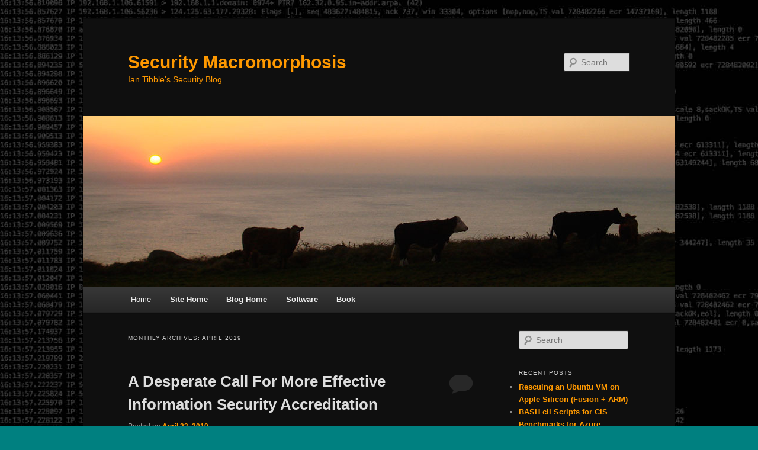

--- FILE ---
content_type: text/html; charset=UTF-8
request_url: https://www.seven-stones.biz/blog/2019/04/
body_size: 15076
content:
<!DOCTYPE html>
<!--[if IE 6]>
<html id="ie6" lang="en-US">
<![endif]-->
<!--[if IE 7]>
<html id="ie7" lang="en-US">
<![endif]-->
<!--[if IE 8]>
<html id="ie8" lang="en-US">
<![endif]-->
<!--[if !(IE 6) | !(IE 7) | !(IE 8)  ]><!-->
<html lang="en-US">
<!--<![endif]-->
<head>
<meta charset="UTF-8" />
<meta name="viewport" content="width=device-width" />
<title>April 2019 - Security MacromorphosisSecurity Macromorphosis</title>
<link rel="profile" href="http://gmpg.org/xfn/11" />
<link rel="stylesheet" type="text/css" media="all" href="https://www.seven-stones.biz/blog/wp-content/themes/twentyeleven/style.css" />
<link rel="pingback" href="https://www.seven-stones.biz/blog/xmlrpc.php" />
<!--[if lt IE 9]>
<script src="https://www.seven-stones.biz/blog/wp-content/themes/twentyeleven/js/html5.js" type="text/javascript"></script>
<![endif]-->
<meta name='robots' content='noindex, follow' />
	<style>img:is([sizes="auto" i], [sizes^="auto," i]) { contain-intrinsic-size: 3000px 1500px }</style>
	
	<!-- This site is optimized with the Yoast SEO plugin v25.2 - https://yoast.com/wordpress/plugins/seo/ -->
	<meta property="og:locale" content="en_US" />
	<meta property="og:type" content="website" />
	<meta property="og:title" content="April 2019 - Security Macromorphosis" />
	<meta property="og:url" content="https://www.seven-stones.biz/blog/2019/04/" />
	<meta property="og:site_name" content="Security Macromorphosis" />
	<meta name="twitter:card" content="summary_large_image" />
	<meta name="twitter:site" content="@seven_stones" />
	<script type="application/ld+json" class="yoast-schema-graph">{"@context":"https://schema.org","@graph":[{"@type":"CollectionPage","@id":"https://www.seven-stones.biz/blog/2019/04/","url":"https://www.seven-stones.biz/blog/2019/04/","name":"April 2019 - Security Macromorphosis","isPartOf":{"@id":"https://www.seven-stones.biz/blog/#website"},"primaryImageOfPage":{"@id":"https://www.seven-stones.biz/blog/2019/04/#primaryimage"},"image":{"@id":"https://www.seven-stones.biz/blog/2019/04/#primaryimage"},"thumbnailUrl":"https://www.seven-stones.biz/blog/wp-content/uploads/wp-header-2.jpg","breadcrumb":{"@id":"https://www.seven-stones.biz/blog/2019/04/#breadcrumb"},"inLanguage":"en-US"},{"@type":"ImageObject","inLanguage":"en-US","@id":"https://www.seven-stones.biz/blog/2019/04/#primaryimage","url":"https://www.seven-stones.biz/blog/wp-content/uploads/wp-header-2.jpg","contentUrl":"https://www.seven-stones.biz/blog/wp-content/uploads/wp-header-2.jpg","width":1000,"height":288,"caption":"Sacred Cows"},{"@type":"BreadcrumbList","@id":"https://www.seven-stones.biz/blog/2019/04/#breadcrumb","itemListElement":[{"@type":"ListItem","position":1,"name":"Home","item":"https://www.seven-stones.biz/blog/"},{"@type":"ListItem","position":2,"name":"Archives for April 2019"}]},{"@type":"WebSite","@id":"https://www.seven-stones.biz/blog/#website","url":"https://www.seven-stones.biz/blog/","name":"Security Macromorphosis","description":"Ian Tibble&#039;s Security Blog","potentialAction":[{"@type":"SearchAction","target":{"@type":"EntryPoint","urlTemplate":"https://www.seven-stones.biz/blog/?s={search_term_string}"},"query-input":{"@type":"PropertyValueSpecification","valueRequired":true,"valueName":"search_term_string"}}],"inLanguage":"en-US"}]}</script>
	<!-- / Yoast SEO plugin. -->


<link rel='dns-prefetch' href='//static.addtoany.com' />
<link rel="alternate" type="application/rss+xml" title="Security Macromorphosis &raquo; Feed" href="https://www.seven-stones.biz/blog/feed/" />
<link rel="alternate" type="application/rss+xml" title="Security Macromorphosis &raquo; Comments Feed" href="https://www.seven-stones.biz/blog/comments/feed/" />
<script type="text/javascript">
/* <![CDATA[ */
window._wpemojiSettings = {"baseUrl":"https:\/\/s.w.org\/images\/core\/emoji\/16.0.1\/72x72\/","ext":".png","svgUrl":"https:\/\/s.w.org\/images\/core\/emoji\/16.0.1\/svg\/","svgExt":".svg","source":{"concatemoji":"https:\/\/www.seven-stones.biz\/blog\/wp-includes\/js\/wp-emoji-release.min.js?ver=6.8.3"}};
/*! This file is auto-generated */
!function(s,n){var o,i,e;function c(e){try{var t={supportTests:e,timestamp:(new Date).valueOf()};sessionStorage.setItem(o,JSON.stringify(t))}catch(e){}}function p(e,t,n){e.clearRect(0,0,e.canvas.width,e.canvas.height),e.fillText(t,0,0);var t=new Uint32Array(e.getImageData(0,0,e.canvas.width,e.canvas.height).data),a=(e.clearRect(0,0,e.canvas.width,e.canvas.height),e.fillText(n,0,0),new Uint32Array(e.getImageData(0,0,e.canvas.width,e.canvas.height).data));return t.every(function(e,t){return e===a[t]})}function u(e,t){e.clearRect(0,0,e.canvas.width,e.canvas.height),e.fillText(t,0,0);for(var n=e.getImageData(16,16,1,1),a=0;a<n.data.length;a++)if(0!==n.data[a])return!1;return!0}function f(e,t,n,a){switch(t){case"flag":return n(e,"\ud83c\udff3\ufe0f\u200d\u26a7\ufe0f","\ud83c\udff3\ufe0f\u200b\u26a7\ufe0f")?!1:!n(e,"\ud83c\udde8\ud83c\uddf6","\ud83c\udde8\u200b\ud83c\uddf6")&&!n(e,"\ud83c\udff4\udb40\udc67\udb40\udc62\udb40\udc65\udb40\udc6e\udb40\udc67\udb40\udc7f","\ud83c\udff4\u200b\udb40\udc67\u200b\udb40\udc62\u200b\udb40\udc65\u200b\udb40\udc6e\u200b\udb40\udc67\u200b\udb40\udc7f");case"emoji":return!a(e,"\ud83e\udedf")}return!1}function g(e,t,n,a){var r="undefined"!=typeof WorkerGlobalScope&&self instanceof WorkerGlobalScope?new OffscreenCanvas(300,150):s.createElement("canvas"),o=r.getContext("2d",{willReadFrequently:!0}),i=(o.textBaseline="top",o.font="600 32px Arial",{});return e.forEach(function(e){i[e]=t(o,e,n,a)}),i}function t(e){var t=s.createElement("script");t.src=e,t.defer=!0,s.head.appendChild(t)}"undefined"!=typeof Promise&&(o="wpEmojiSettingsSupports",i=["flag","emoji"],n.supports={everything:!0,everythingExceptFlag:!0},e=new Promise(function(e){s.addEventListener("DOMContentLoaded",e,{once:!0})}),new Promise(function(t){var n=function(){try{var e=JSON.parse(sessionStorage.getItem(o));if("object"==typeof e&&"number"==typeof e.timestamp&&(new Date).valueOf()<e.timestamp+604800&&"object"==typeof e.supportTests)return e.supportTests}catch(e){}return null}();if(!n){if("undefined"!=typeof Worker&&"undefined"!=typeof OffscreenCanvas&&"undefined"!=typeof URL&&URL.createObjectURL&&"undefined"!=typeof Blob)try{var e="postMessage("+g.toString()+"("+[JSON.stringify(i),f.toString(),p.toString(),u.toString()].join(",")+"));",a=new Blob([e],{type:"text/javascript"}),r=new Worker(URL.createObjectURL(a),{name:"wpTestEmojiSupports"});return void(r.onmessage=function(e){c(n=e.data),r.terminate(),t(n)})}catch(e){}c(n=g(i,f,p,u))}t(n)}).then(function(e){for(var t in e)n.supports[t]=e[t],n.supports.everything=n.supports.everything&&n.supports[t],"flag"!==t&&(n.supports.everythingExceptFlag=n.supports.everythingExceptFlag&&n.supports[t]);n.supports.everythingExceptFlag=n.supports.everythingExceptFlag&&!n.supports.flag,n.DOMReady=!1,n.readyCallback=function(){n.DOMReady=!0}}).then(function(){return e}).then(function(){var e;n.supports.everything||(n.readyCallback(),(e=n.source||{}).concatemoji?t(e.concatemoji):e.wpemoji&&e.twemoji&&(t(e.twemoji),t(e.wpemoji)))}))}((window,document),window._wpemojiSettings);
/* ]]> */
</script>
<style id='wp-emoji-styles-inline-css' type='text/css'>

	img.wp-smiley, img.emoji {
		display: inline !important;
		border: none !important;
		box-shadow: none !important;
		height: 1em !important;
		width: 1em !important;
		margin: 0 0.07em !important;
		vertical-align: -0.1em !important;
		background: none !important;
		padding: 0 !important;
	}
</style>
<link rel='stylesheet' id='wp-block-library-css' href='https://www.seven-stones.biz/blog/wp-includes/css/dist/block-library/style.min.css?ver=6.8.3' type='text/css' media='all' />
<style id='wp-block-library-theme-inline-css' type='text/css'>
.wp-block-audio :where(figcaption){color:#555;font-size:13px;text-align:center}.is-dark-theme .wp-block-audio :where(figcaption){color:#ffffffa6}.wp-block-audio{margin:0 0 1em}.wp-block-code{border:1px solid #ccc;border-radius:4px;font-family:Menlo,Consolas,monaco,monospace;padding:.8em 1em}.wp-block-embed :where(figcaption){color:#555;font-size:13px;text-align:center}.is-dark-theme .wp-block-embed :where(figcaption){color:#ffffffa6}.wp-block-embed{margin:0 0 1em}.blocks-gallery-caption{color:#555;font-size:13px;text-align:center}.is-dark-theme .blocks-gallery-caption{color:#ffffffa6}:root :where(.wp-block-image figcaption){color:#555;font-size:13px;text-align:center}.is-dark-theme :root :where(.wp-block-image figcaption){color:#ffffffa6}.wp-block-image{margin:0 0 1em}.wp-block-pullquote{border-bottom:4px solid;border-top:4px solid;color:currentColor;margin-bottom:1.75em}.wp-block-pullquote cite,.wp-block-pullquote footer,.wp-block-pullquote__citation{color:currentColor;font-size:.8125em;font-style:normal;text-transform:uppercase}.wp-block-quote{border-left:.25em solid;margin:0 0 1.75em;padding-left:1em}.wp-block-quote cite,.wp-block-quote footer{color:currentColor;font-size:.8125em;font-style:normal;position:relative}.wp-block-quote:where(.has-text-align-right){border-left:none;border-right:.25em solid;padding-left:0;padding-right:1em}.wp-block-quote:where(.has-text-align-center){border:none;padding-left:0}.wp-block-quote.is-large,.wp-block-quote.is-style-large,.wp-block-quote:where(.is-style-plain){border:none}.wp-block-search .wp-block-search__label{font-weight:700}.wp-block-search__button{border:1px solid #ccc;padding:.375em .625em}:where(.wp-block-group.has-background){padding:1.25em 2.375em}.wp-block-separator.has-css-opacity{opacity:.4}.wp-block-separator{border:none;border-bottom:2px solid;margin-left:auto;margin-right:auto}.wp-block-separator.has-alpha-channel-opacity{opacity:1}.wp-block-separator:not(.is-style-wide):not(.is-style-dots){width:100px}.wp-block-separator.has-background:not(.is-style-dots){border-bottom:none;height:1px}.wp-block-separator.has-background:not(.is-style-wide):not(.is-style-dots){height:2px}.wp-block-table{margin:0 0 1em}.wp-block-table td,.wp-block-table th{word-break:normal}.wp-block-table :where(figcaption){color:#555;font-size:13px;text-align:center}.is-dark-theme .wp-block-table :where(figcaption){color:#ffffffa6}.wp-block-video :where(figcaption){color:#555;font-size:13px;text-align:center}.is-dark-theme .wp-block-video :where(figcaption){color:#ffffffa6}.wp-block-video{margin:0 0 1em}:root :where(.wp-block-template-part.has-background){margin-bottom:0;margin-top:0;padding:1.25em 2.375em}
</style>
<style id='classic-theme-styles-inline-css' type='text/css'>
/*! This file is auto-generated */
.wp-block-button__link{color:#fff;background-color:#32373c;border-radius:9999px;box-shadow:none;text-decoration:none;padding:calc(.667em + 2px) calc(1.333em + 2px);font-size:1.125em}.wp-block-file__button{background:#32373c;color:#fff;text-decoration:none}
</style>
<style id='global-styles-inline-css' type='text/css'>
:root{--wp--preset--aspect-ratio--square: 1;--wp--preset--aspect-ratio--4-3: 4/3;--wp--preset--aspect-ratio--3-4: 3/4;--wp--preset--aspect-ratio--3-2: 3/2;--wp--preset--aspect-ratio--2-3: 2/3;--wp--preset--aspect-ratio--16-9: 16/9;--wp--preset--aspect-ratio--9-16: 9/16;--wp--preset--color--black: #000;--wp--preset--color--cyan-bluish-gray: #abb8c3;--wp--preset--color--white: #fff;--wp--preset--color--pale-pink: #f78da7;--wp--preset--color--vivid-red: #cf2e2e;--wp--preset--color--luminous-vivid-orange: #ff6900;--wp--preset--color--luminous-vivid-amber: #fcb900;--wp--preset--color--light-green-cyan: #7bdcb5;--wp--preset--color--vivid-green-cyan: #00d084;--wp--preset--color--pale-cyan-blue: #8ed1fc;--wp--preset--color--vivid-cyan-blue: #0693e3;--wp--preset--color--vivid-purple: #9b51e0;--wp--preset--color--blue: #1982d1;--wp--preset--color--dark-gray: #373737;--wp--preset--color--medium-gray: #666;--wp--preset--color--light-gray: #e2e2e2;--wp--preset--gradient--vivid-cyan-blue-to-vivid-purple: linear-gradient(135deg,rgba(6,147,227,1) 0%,rgb(155,81,224) 100%);--wp--preset--gradient--light-green-cyan-to-vivid-green-cyan: linear-gradient(135deg,rgb(122,220,180) 0%,rgb(0,208,130) 100%);--wp--preset--gradient--luminous-vivid-amber-to-luminous-vivid-orange: linear-gradient(135deg,rgba(252,185,0,1) 0%,rgba(255,105,0,1) 100%);--wp--preset--gradient--luminous-vivid-orange-to-vivid-red: linear-gradient(135deg,rgba(255,105,0,1) 0%,rgb(207,46,46) 100%);--wp--preset--gradient--very-light-gray-to-cyan-bluish-gray: linear-gradient(135deg,rgb(238,238,238) 0%,rgb(169,184,195) 100%);--wp--preset--gradient--cool-to-warm-spectrum: linear-gradient(135deg,rgb(74,234,220) 0%,rgb(151,120,209) 20%,rgb(207,42,186) 40%,rgb(238,44,130) 60%,rgb(251,105,98) 80%,rgb(254,248,76) 100%);--wp--preset--gradient--blush-light-purple: linear-gradient(135deg,rgb(255,206,236) 0%,rgb(152,150,240) 100%);--wp--preset--gradient--blush-bordeaux: linear-gradient(135deg,rgb(254,205,165) 0%,rgb(254,45,45) 50%,rgb(107,0,62) 100%);--wp--preset--gradient--luminous-dusk: linear-gradient(135deg,rgb(255,203,112) 0%,rgb(199,81,192) 50%,rgb(65,88,208) 100%);--wp--preset--gradient--pale-ocean: linear-gradient(135deg,rgb(255,245,203) 0%,rgb(182,227,212) 50%,rgb(51,167,181) 100%);--wp--preset--gradient--electric-grass: linear-gradient(135deg,rgb(202,248,128) 0%,rgb(113,206,126) 100%);--wp--preset--gradient--midnight: linear-gradient(135deg,rgb(2,3,129) 0%,rgb(40,116,252) 100%);--wp--preset--font-size--small: 13px;--wp--preset--font-size--medium: 20px;--wp--preset--font-size--large: 36px;--wp--preset--font-size--x-large: 42px;--wp--preset--spacing--20: 0.44rem;--wp--preset--spacing--30: 0.67rem;--wp--preset--spacing--40: 1rem;--wp--preset--spacing--50: 1.5rem;--wp--preset--spacing--60: 2.25rem;--wp--preset--spacing--70: 3.38rem;--wp--preset--spacing--80: 5.06rem;--wp--preset--shadow--natural: 6px 6px 9px rgba(0, 0, 0, 0.2);--wp--preset--shadow--deep: 12px 12px 50px rgba(0, 0, 0, 0.4);--wp--preset--shadow--sharp: 6px 6px 0px rgba(0, 0, 0, 0.2);--wp--preset--shadow--outlined: 6px 6px 0px -3px rgba(255, 255, 255, 1), 6px 6px rgba(0, 0, 0, 1);--wp--preset--shadow--crisp: 6px 6px 0px rgba(0, 0, 0, 1);}:where(.is-layout-flex){gap: 0.5em;}:where(.is-layout-grid){gap: 0.5em;}body .is-layout-flex{display: flex;}.is-layout-flex{flex-wrap: wrap;align-items: center;}.is-layout-flex > :is(*, div){margin: 0;}body .is-layout-grid{display: grid;}.is-layout-grid > :is(*, div){margin: 0;}:where(.wp-block-columns.is-layout-flex){gap: 2em;}:where(.wp-block-columns.is-layout-grid){gap: 2em;}:where(.wp-block-post-template.is-layout-flex){gap: 1.25em;}:where(.wp-block-post-template.is-layout-grid){gap: 1.25em;}.has-black-color{color: var(--wp--preset--color--black) !important;}.has-cyan-bluish-gray-color{color: var(--wp--preset--color--cyan-bluish-gray) !important;}.has-white-color{color: var(--wp--preset--color--white) !important;}.has-pale-pink-color{color: var(--wp--preset--color--pale-pink) !important;}.has-vivid-red-color{color: var(--wp--preset--color--vivid-red) !important;}.has-luminous-vivid-orange-color{color: var(--wp--preset--color--luminous-vivid-orange) !important;}.has-luminous-vivid-amber-color{color: var(--wp--preset--color--luminous-vivid-amber) !important;}.has-light-green-cyan-color{color: var(--wp--preset--color--light-green-cyan) !important;}.has-vivid-green-cyan-color{color: var(--wp--preset--color--vivid-green-cyan) !important;}.has-pale-cyan-blue-color{color: var(--wp--preset--color--pale-cyan-blue) !important;}.has-vivid-cyan-blue-color{color: var(--wp--preset--color--vivid-cyan-blue) !important;}.has-vivid-purple-color{color: var(--wp--preset--color--vivid-purple) !important;}.has-black-background-color{background-color: var(--wp--preset--color--black) !important;}.has-cyan-bluish-gray-background-color{background-color: var(--wp--preset--color--cyan-bluish-gray) !important;}.has-white-background-color{background-color: var(--wp--preset--color--white) !important;}.has-pale-pink-background-color{background-color: var(--wp--preset--color--pale-pink) !important;}.has-vivid-red-background-color{background-color: var(--wp--preset--color--vivid-red) !important;}.has-luminous-vivid-orange-background-color{background-color: var(--wp--preset--color--luminous-vivid-orange) !important;}.has-luminous-vivid-amber-background-color{background-color: var(--wp--preset--color--luminous-vivid-amber) !important;}.has-light-green-cyan-background-color{background-color: var(--wp--preset--color--light-green-cyan) !important;}.has-vivid-green-cyan-background-color{background-color: var(--wp--preset--color--vivid-green-cyan) !important;}.has-pale-cyan-blue-background-color{background-color: var(--wp--preset--color--pale-cyan-blue) !important;}.has-vivid-cyan-blue-background-color{background-color: var(--wp--preset--color--vivid-cyan-blue) !important;}.has-vivid-purple-background-color{background-color: var(--wp--preset--color--vivid-purple) !important;}.has-black-border-color{border-color: var(--wp--preset--color--black) !important;}.has-cyan-bluish-gray-border-color{border-color: var(--wp--preset--color--cyan-bluish-gray) !important;}.has-white-border-color{border-color: var(--wp--preset--color--white) !important;}.has-pale-pink-border-color{border-color: var(--wp--preset--color--pale-pink) !important;}.has-vivid-red-border-color{border-color: var(--wp--preset--color--vivid-red) !important;}.has-luminous-vivid-orange-border-color{border-color: var(--wp--preset--color--luminous-vivid-orange) !important;}.has-luminous-vivid-amber-border-color{border-color: var(--wp--preset--color--luminous-vivid-amber) !important;}.has-light-green-cyan-border-color{border-color: var(--wp--preset--color--light-green-cyan) !important;}.has-vivid-green-cyan-border-color{border-color: var(--wp--preset--color--vivid-green-cyan) !important;}.has-pale-cyan-blue-border-color{border-color: var(--wp--preset--color--pale-cyan-blue) !important;}.has-vivid-cyan-blue-border-color{border-color: var(--wp--preset--color--vivid-cyan-blue) !important;}.has-vivid-purple-border-color{border-color: var(--wp--preset--color--vivid-purple) !important;}.has-vivid-cyan-blue-to-vivid-purple-gradient-background{background: var(--wp--preset--gradient--vivid-cyan-blue-to-vivid-purple) !important;}.has-light-green-cyan-to-vivid-green-cyan-gradient-background{background: var(--wp--preset--gradient--light-green-cyan-to-vivid-green-cyan) !important;}.has-luminous-vivid-amber-to-luminous-vivid-orange-gradient-background{background: var(--wp--preset--gradient--luminous-vivid-amber-to-luminous-vivid-orange) !important;}.has-luminous-vivid-orange-to-vivid-red-gradient-background{background: var(--wp--preset--gradient--luminous-vivid-orange-to-vivid-red) !important;}.has-very-light-gray-to-cyan-bluish-gray-gradient-background{background: var(--wp--preset--gradient--very-light-gray-to-cyan-bluish-gray) !important;}.has-cool-to-warm-spectrum-gradient-background{background: var(--wp--preset--gradient--cool-to-warm-spectrum) !important;}.has-blush-light-purple-gradient-background{background: var(--wp--preset--gradient--blush-light-purple) !important;}.has-blush-bordeaux-gradient-background{background: var(--wp--preset--gradient--blush-bordeaux) !important;}.has-luminous-dusk-gradient-background{background: var(--wp--preset--gradient--luminous-dusk) !important;}.has-pale-ocean-gradient-background{background: var(--wp--preset--gradient--pale-ocean) !important;}.has-electric-grass-gradient-background{background: var(--wp--preset--gradient--electric-grass) !important;}.has-midnight-gradient-background{background: var(--wp--preset--gradient--midnight) !important;}.has-small-font-size{font-size: var(--wp--preset--font-size--small) !important;}.has-medium-font-size{font-size: var(--wp--preset--font-size--medium) !important;}.has-large-font-size{font-size: var(--wp--preset--font-size--large) !important;}.has-x-large-font-size{font-size: var(--wp--preset--font-size--x-large) !important;}
:where(.wp-block-post-template.is-layout-flex){gap: 1.25em;}:where(.wp-block-post-template.is-layout-grid){gap: 1.25em;}
:where(.wp-block-columns.is-layout-flex){gap: 2em;}:where(.wp-block-columns.is-layout-grid){gap: 2em;}
:root :where(.wp-block-pullquote){font-size: 1.5em;line-height: 1.6;}
</style>
<link rel='stylesheet' id='cptch_stylesheet-css' href='https://www.seven-stones.biz/blog/wp-content/plugins/captcha/css/front_end_style.css?ver=4.4.5' type='text/css' media='all' />
<link rel='stylesheet' id='dashicons-css' href='https://www.seven-stones.biz/blog/wp-includes/css/dashicons.min.css?ver=6.8.3' type='text/css' media='all' />
<link rel='stylesheet' id='cptch_desktop_style-css' href='https://www.seven-stones.biz/blog/wp-content/plugins/captcha/css/desktop_style.css?ver=4.4.5' type='text/css' media='all' />
<link rel='stylesheet' id='twentyeleven-block-style-css' href='https://www.seven-stones.biz/blog/wp-content/themes/twentyeleven/blocks.css?ver=20240703' type='text/css' media='all' />
<link rel='stylesheet' id='dark-css' href='https://www.seven-stones.biz/blog/wp-content/themes/twentyeleven/colors/dark.css?ver=20240603' type='text/css' media='all' />
<style id='akismet-widget-style-inline-css' type='text/css'>

			.a-stats {
				--akismet-color-mid-green: #357b49;
				--akismet-color-white: #fff;
				--akismet-color-light-grey: #f6f7f7;

				max-width: 350px;
				width: auto;
			}

			.a-stats * {
				all: unset;
				box-sizing: border-box;
			}

			.a-stats strong {
				font-weight: 600;
			}

			.a-stats a.a-stats__link,
			.a-stats a.a-stats__link:visited,
			.a-stats a.a-stats__link:active {
				background: var(--akismet-color-mid-green);
				border: none;
				box-shadow: none;
				border-radius: 8px;
				color: var(--akismet-color-white);
				cursor: pointer;
				display: block;
				font-family: -apple-system, BlinkMacSystemFont, 'Segoe UI', 'Roboto', 'Oxygen-Sans', 'Ubuntu', 'Cantarell', 'Helvetica Neue', sans-serif;
				font-weight: 500;
				padding: 12px;
				text-align: center;
				text-decoration: none;
				transition: all 0.2s ease;
			}

			/* Extra specificity to deal with TwentyTwentyOne focus style */
			.widget .a-stats a.a-stats__link:focus {
				background: var(--akismet-color-mid-green);
				color: var(--akismet-color-white);
				text-decoration: none;
			}

			.a-stats a.a-stats__link:hover {
				filter: brightness(110%);
				box-shadow: 0 4px 12px rgba(0, 0, 0, 0.06), 0 0 2px rgba(0, 0, 0, 0.16);
			}

			.a-stats .count {
				color: var(--akismet-color-white);
				display: block;
				font-size: 1.5em;
				line-height: 1.4;
				padding: 0 13px;
				white-space: nowrap;
			}
		
</style>
<link rel='stylesheet' id='addtoany-css' href='https://www.seven-stones.biz/blog/wp-content/plugins/add-to-any/addtoany.min.css?ver=1.16' type='text/css' media='all' />
<script type="text/javascript" id="addtoany-core-js-before">
/* <![CDATA[ */
window.a2a_config=window.a2a_config||{};a2a_config.callbacks=[];a2a_config.overlays=[];a2a_config.templates={};
/* ]]> */
</script>
<script type="text/javascript" defer src="https://static.addtoany.com/menu/page.js" id="addtoany-core-js"></script>
<script type="text/javascript" src="https://www.seven-stones.biz/blog/wp-includes/js/jquery/jquery.min.js?ver=3.7.1" id="jquery-core-js"></script>
<script type="text/javascript" src="https://www.seven-stones.biz/blog/wp-includes/js/jquery/jquery-migrate.min.js?ver=3.4.1" id="jquery-migrate-js"></script>
<script type="text/javascript" defer src="https://www.seven-stones.biz/blog/wp-content/plugins/add-to-any/addtoany.min.js?ver=1.1" id="addtoany-jquery-js"></script>
<link rel="https://api.w.org/" href="https://www.seven-stones.biz/blog/wp-json/" /><link rel="EditURI" type="application/rsd+xml" title="RSD" href="https://www.seven-stones.biz/blog/xmlrpc.php?rsd" />
<meta name="generator" content="WordPress 6.8.3" />
<script type="text/javascript">(function(){var po = document.createElement("script");po.type = "text/javascript"; po.async = true;po.src = "https://apis.google.com/js/plusone.js";var s = document.getElementsByTagName("script")[0];s.parentNode.insertBefore(po, s);})();</script><link rel='stylesheet' type='text/css' href='https://www.seven-stones.biz/blog/wp-content/plugins/wp-mashsocial-wigdet/cssstyles.css' />
	<style>
		/* Link color */
		a,
		#site-title a:focus,
		#site-title a:hover,
		#site-title a:active,
		.entry-title a:hover,
		.entry-title a:focus,
		.entry-title a:active,
		.widget_twentyeleven_ephemera .comments-link a:hover,
		section.recent-posts .other-recent-posts a[rel="bookmark"]:hover,
		section.recent-posts .other-recent-posts .comments-link a:hover,
		.format-image footer.entry-meta a:hover,
		#site-generator a:hover {
			color: #ff9900;
		}
		section.recent-posts .other-recent-posts .comments-link a:hover {
			border-color: #ff9900;
		}
		article.feature-image.small .entry-summary p a:hover,
		.entry-header .comments-link a:hover,
		.entry-header .comments-link a:focus,
		.entry-header .comments-link a:active,
		.feature-slider a.active {
			background-color: #ff9900;
		}
	</style>
			<style type="text/css" id="twentyeleven-header-css">
				#site-title a,
		#site-description {
			color: #FF9900;
		}
		</style>
		<style type="text/css" id="custom-background-css">
body.custom-background { background-color: #008080; background-image: url("https://www.seven-stones.biz/blog/wp-content/uploads/2012/06/black-grey-5.jpg"); background-position: left top; background-size: auto; background-repeat: repeat; background-attachment: scroll; }
</style>
	</head>

<body class="archive date custom-background wp-embed-responsive wp-theme-twentyeleven single-author two-column right-sidebar">
<div id="page" class="hfeed">
	<header id="branding" role="banner">
			<hgroup>
				<h1 id="site-title"><span><a href="https://www.seven-stones.biz/blog/" title="Security Macromorphosis" rel="home">Security Macromorphosis</a></span></h1>
				<h2 id="site-description">Ian Tibble&#039;s Security Blog</h2>
			</hgroup>

						<a href="https://www.seven-stones.biz/blog/">
									<img src="https://www.seven-stones.biz/blog/wp-content/uploads/2012/03/wp-header.jpg" width="1000" height="288" alt="" />
							</a>
			
								<form method="get" id="searchform" action="https://www.seven-stones.biz/blog/">
		<label for="s" class="assistive-text">Search</label>
		<input type="text" class="field" name="s" id="s" placeholder="Search" />
		<input type="submit" class="submit" name="submit" id="searchsubmit" value="Search" />
	</form>
			
			<nav id="access" role="navigation">
				<h3 class="assistive-text">Main menu</h3>
								<div class="skip-link"><a class="assistive-text" href="#content" title="Skip to primary content">Skip to primary content</a></div>
				<div class="skip-link"><a class="assistive-text" href="#secondary" title="Skip to secondary content">Skip to secondary content</a></div>
								<div class="menu"><ul>
<li ><a href="https://www.seven-stones.biz/blog/">Home</a></li></ul></div>
<div class="menu"><ul><li class="current_page_item"><a title="Home" href="https://www.seven-stones.biz">Site Home</a></li><li class="current_page_item"><a title="Blog Home" href="https://www.seven-stones.biz/blog/">Blog Home</a></li><li class="current_page_item"><a title="Software" href="https://www.netdelta.io">Software</a></li><li class="current_page_item"><a title="Book" href="/security_de_engineering/">Book</a></li></ul></div>
			</nav><!-- #access -->
	</header><!-- #branding -->


	<div id="main">

		<section id="primary">
			<div id="content" role="main">

			
				<header class="page-header">
					<h1 class="page-title">
						Monthly Archives: <span>April 2019</span>					</h1>
				</header>

				
				
					
	<article id="post-412" class="post-412 post type-post status-publish format-standard has-post-thumbnail hentry category-general tag-cissp tag-information-security-management tag-information-security-skills tag-security-accreditation">
		<header class="entry-header">
						<h1 class="entry-title"><a href="https://www.seven-stones.biz/blog/a-desperate-call-for-more-effective-information-security-accreditation/" rel="bookmark">A Desperate Call For More Effective Information Security Accreditation</a></h1>
			
						<div class="entry-meta">
				<span class="sep">Posted on </span><a href="https://www.seven-stones.biz/blog/a-desperate-call-for-more-effective-information-security-accreditation/" title="7:08 am" rel="bookmark"><time class="entry-date" datetime="2019-04-23T07:08:44+01:00">April 23, 2019</time></a><span class="by-author"> <span class="sep"> by </span> <span class="author vcard"><a class="url fn n" href="https://www.seven-stones.biz/blog/author/itibblegmail-com/" title="View all posts by itibble@gmail.com" rel="author">itibble@gmail.com</a></span></span>			</div><!-- .entry-meta -->
			
						<div class="comments-link">
				<a href="https://www.seven-stones.biz/blog/a-desperate-call-for-more-effective-information-security-accreditation/#respond"><span class="leave-reply">Reply</span></a>			</div>
					</header><!-- .entry-header -->

				<div class="entry-content">
			
<p>CISSP has to be the most covered topic in the world of infosec. Why is that? The discussions are mostly of course aimed at self-promotion (both by folk condemning the accreditation and then the same in the defensive responses) and justifying getting the accreditation. How many petabytes are there covering this subject? If you think about it, the sheer volume of the commentary on CISSP is proportional to the level of insecurity felt by infosec peeps. It&#8217;s a symptom of a sector that is really very ill indeed, and the sheer volume of the commentary is a symptom of how ineffective CISSP is in accreditation, and also the frustration felt by people who know we can do better.</p>



<p>We need _something_. We do need some kind of accreditation. Right now CISSP is the only recognised accreditation. But if you design an accreditation that attempts to cover the whole of infosec in one exam, what did you think the result would be? And there is no room for any argument or discussion on this. Its time to cut the defensiveness and come clean and honest.</p>



<p>The first stage of solving a problem is acknowledgment of its existence. And we&#8217;re not there yet. There are still 1000s in this field who cling onto CISSP like a&nbsp;<a href="https://en.wikipedia.org/wiki/Lifebuoy" target="_blank" rel="noreferrer noopener">lifebuoy&nbsp;</a>out on the open ocean. There is a direct correlation between the buoy-clingers and the claim that &#8220;security is not about IT&#8221; &#8230;stop that!! You&#8217;re not fooling anybody. Nobody believes it! All it does is make the whole sector look even more like a circus to our customers than it already does. The lack of courage to admit the truth here is having a negative impact on society in general.</p>



<p>Seems to me that the &#8220;mandatory&#8221; label for CISSP in job qualifications is now rare to see. But CISSP is still alive and is better than nothing. Just stop pretending that it&#8217;s anything other than an inch thick and a mile wide.</p>



<p>Really we need an entry-level accreditation that tests a baseline level of technical skills and the possession of an attack mindset. We can&#8217;t attack&nbsp;<strong>or defend</strong>, or make calls on risk without an attack mindset. GRC is a thing in security and its a relevant thing &#8211; but it doesn&#8217;t take up much intellectual space so therefore it needs to be a small part of the requirements. Level 2 SOC Analysts need to understand risk and the importance of application availability, and the value of electronic information to the business, but this doesn&#8217;t require them to go and get a dedicated accreditation. Information Security&nbsp;<strong>Manage</strong>-ment is really an area for&nbsp;<strong>Manage</strong>-ers &#8211; the clue is in the name.</p>



<p>What are the two biggest challenges in terms of intellectual capital investment? They&#8217;re still operating systems (and ill-advised PaaS and SaaS initiatives haven&#8217;t changed this) and applications. So let&#8217;s focus on these two as the biggest chunks of stuff that an infosec team has to cover, and test entry-level skills in these areas.</p>
<div class="addtoany_share_save_container addtoany_content addtoany_content_bottom"><div class="a2a_kit a2a_kit_size_32 addtoany_list" data-a2a-url="https://www.seven-stones.biz/blog/a-desperate-call-for-more-effective-information-security-accreditation/" data-a2a-title="A Desperate Call For More Effective Information Security Accreditation"><a class="a2a_button_facebook" href="https://www.addtoany.com/add_to/facebook?linkurl=https%3A%2F%2Fwww.seven-stones.biz%2Fblog%2Fa-desperate-call-for-more-effective-information-security-accreditation%2F&amp;linkname=A%20Desperate%20Call%20For%20More%20Effective%20Information%20Security%20Accreditation" title="Facebook" rel="nofollow noopener" target="_blank"></a><a class="a2a_button_twitter" href="https://www.addtoany.com/add_to/twitter?linkurl=https%3A%2F%2Fwww.seven-stones.biz%2Fblog%2Fa-desperate-call-for-more-effective-information-security-accreditation%2F&amp;linkname=A%20Desperate%20Call%20For%20More%20Effective%20Information%20Security%20Accreditation" title="Twitter" rel="nofollow noopener" target="_blank"></a><a class="a2a_button_sina_weibo" href="https://www.addtoany.com/add_to/sina_weibo?linkurl=https%3A%2F%2Fwww.seven-stones.biz%2Fblog%2Fa-desperate-call-for-more-effective-information-security-accreditation%2F&amp;linkname=A%20Desperate%20Call%20For%20More%20Effective%20Information%20Security%20Accreditation" title="Sina Weibo" rel="nofollow noopener" target="_blank"></a><a class="a2a_button_slashdot" href="https://www.addtoany.com/add_to/slashdot?linkurl=https%3A%2F%2Fwww.seven-stones.biz%2Fblog%2Fa-desperate-call-for-more-effective-information-security-accreditation%2F&amp;linkname=A%20Desperate%20Call%20For%20More%20Effective%20Information%20Security%20Accreditation" title="Slashdot" rel="nofollow noopener" target="_blank"></a><a class="a2a_button_reddit" href="https://www.addtoany.com/add_to/reddit?linkurl=https%3A%2F%2Fwww.seven-stones.biz%2Fblog%2Fa-desperate-call-for-more-effective-information-security-accreditation%2F&amp;linkname=A%20Desperate%20Call%20For%20More%20Effective%20Information%20Security%20Accreditation" title="Reddit" rel="nofollow noopener" target="_blank"></a><a class="a2a_dd addtoany_share_save addtoany_share" href="https://www.addtoany.com/share"></a></div></div>					</div><!-- .entry-content -->
		
		<footer class="entry-meta">
			
										<span class="cat-links">
					<span class="entry-utility-prep entry-utility-prep-cat-links">Posted in</span> <a href="https://www.seven-stones.biz/blog/category/general/" rel="category tag">General</a>			</span>
							
										<span class="sep"> | </span>
								<span class="tag-links">
					<span class="entry-utility-prep entry-utility-prep-tag-links">Tagged</span> <a href="https://www.seven-stones.biz/blog/tag/cissp/" rel="tag">CISSP</a>, <a href="https://www.seven-stones.biz/blog/tag/information-security-management/" rel="tag">Information Security Management</a>, <a href="https://www.seven-stones.biz/blog/tag/information-security-skills/" rel="tag">Information Security skills</a>, <a href="https://www.seven-stones.biz/blog/tag/security-accreditation/" rel="tag">security accreditation</a>			</span>
							
										<span class="sep"> | </span>
						<span class="comments-link"><a href="https://www.seven-stones.biz/blog/a-desperate-call-for-more-effective-information-security-accreditation/#respond"><span class="leave-reply">Leave a reply</span></a></span>
			
					</footer><!-- .entry-meta -->
	</article><!-- #post-412 -->

				
					
	<article id="post-394" class="post-394 post type-post status-publish format-standard hentry category-general tag-oracle-database tag-oracle-database-security-testing tag-vulnerability-assessment tag-vulnerability-management">
		<header class="entry-header">
						<h1 class="entry-title"><a href="https://www.seven-stones.biz/blog/musang-oracle-security-testing-major-release/" rel="bookmark">Musang &#8211; Oracle DB Security Testing &#8211; v1.8</a></h1>
			
						<div class="entry-meta">
				<span class="sep">Posted on </span><a href="https://www.seven-stones.biz/blog/musang-oracle-security-testing-major-release/" title="10:23 pm" rel="bookmark"><time class="entry-date" datetime="2019-04-08T22:23:31+01:00">April 8, 2019</time></a><span class="by-author"> <span class="sep"> by </span> <span class="author vcard"><a class="url fn n" href="https://www.seven-stones.biz/blog/author/itibblegmail-com/" title="View all posts by itibble@gmail.com" rel="author">itibble@gmail.com</a></span></span>			</div><!-- .entry-meta -->
			
						<div class="comments-link">
				<a href="https://www.seven-stones.biz/blog/musang-oracle-security-testing-major-release/#respond"><span class="leave-reply">Reply</span></a>			</div>
					</header><!-- .entry-header -->

				<div class="entry-content">
			
<p>Musang is a <a href="https://www.docker.com/products/docker-hub">Docker</a>-supplied Python/Django project for authenticated security testing scans for Oracle Database, for on-premise, or cloud SaaS, PaaS or IaaS stacks.</p>



<p>The last update of Musang (1.4) was in 2013! So this latest update (1.8) brings Musang into the modern age of old software by introducing support for 12c databases &#8211; after all i&#8217;m sure there are lots who upgraded from 9g. Right? </p>



<p>No but seriously, Oracle Database 12c introduces the concept of Containers and Pluggable Databases (PDB). It also stores password hashes in a dramatically different way (<a href="http://www.petefinnigan.com/UKOUG-Conference-Passwords.pdf">The mighty Pete Finnegan explains about these hashes so I don&#8217;t have to)</a>. The user doesn&#8217;t have to lose sleep worrying about such things &#8211; Musang auto-detects Database versions and selects the corresponding library of tests. However the connection string passed to the Database has to use the right SID of course &#8211; do you want to connect to a container or PDB? </p>



<div class="wp-block-image"><figure class="aligncenter is-resized"><img fetchpriority="high" decoding="async" src="https://www.seven-stones.biz/blog/wp-content/uploads/Screenshot-2019-03-26-at-22.04.22-1024x1014.png" alt="" class="wp-image-404" width="388" height="388"/></figure></div>



<p>Other major changes centred around <a href="https://pythonclock.org/">Python 2.x going EOL</a> &#8211; and with it the shift to <a href="https://www.djangoproject.com/">Django </a>2.x. </p>



<p>An account privileges dump (for non-SYS, SYSTEM users) has been added also, and the output links each account to the account status (locked, expired, open, etc) &#8211; see below &#8230; </p>



<div class="wp-block-image"><figure class="aligncenter is-resized"><img decoding="async" src="https://www.seven-stones.biz/blog/wp-content/uploads/Screenshot-2019-03-26-at-22.00.54-1-1024x951.png" alt="" class="wp-image-402" width="391" height="367"/></figure></div>



<p>A rundown of the major changes&#8230;</p>



<ul class="wp-block-list"><li>Now covers 12c.</li><li>For the connection test, when Musang detects 12c it dumps the configuration of containers and pluggable databases &#8211; if you connect to the container instance, you see a very different output in some tests &#8211; notably the password hashes.</li><li>To get hashes for SYS and SYSTEM you need to connect to the container, with SYS and “as SYSDBA&#8221;. Musang now has as the classic &#8220;as SYSDBA&#8221; option.</li><li>Added a privileges dump for non SYS and SYSTEM DBAs &#8211; see above screen dump.</li><li>Phased out django-dajaxice and replaced those calls with native AJAX &#8211; basically Dajaxice is terrible and was not maintained for years.</li><li>Few other changes related to 12c and lots related to the above upgrades.</li><li>Celery is now 4.2.1.</li><li>Multiple other changes related to stability and 12c intricacies</li></ul>



<p></p>
<div class="addtoany_share_save_container addtoany_content addtoany_content_bottom"><div class="a2a_kit a2a_kit_size_32 addtoany_list" data-a2a-url="https://www.seven-stones.biz/blog/musang-oracle-security-testing-major-release/" data-a2a-title="Musang – Oracle DB Security Testing – v1.8"><a class="a2a_button_facebook" href="https://www.addtoany.com/add_to/facebook?linkurl=https%3A%2F%2Fwww.seven-stones.biz%2Fblog%2Fmusang-oracle-security-testing-major-release%2F&amp;linkname=Musang%20%E2%80%93%20Oracle%20DB%20Security%20Testing%20%E2%80%93%20v1.8" title="Facebook" rel="nofollow noopener" target="_blank"></a><a class="a2a_button_twitter" href="https://www.addtoany.com/add_to/twitter?linkurl=https%3A%2F%2Fwww.seven-stones.biz%2Fblog%2Fmusang-oracle-security-testing-major-release%2F&amp;linkname=Musang%20%E2%80%93%20Oracle%20DB%20Security%20Testing%20%E2%80%93%20v1.8" title="Twitter" rel="nofollow noopener" target="_blank"></a><a class="a2a_button_sina_weibo" href="https://www.addtoany.com/add_to/sina_weibo?linkurl=https%3A%2F%2Fwww.seven-stones.biz%2Fblog%2Fmusang-oracle-security-testing-major-release%2F&amp;linkname=Musang%20%E2%80%93%20Oracle%20DB%20Security%20Testing%20%E2%80%93%20v1.8" title="Sina Weibo" rel="nofollow noopener" target="_blank"></a><a class="a2a_button_slashdot" href="https://www.addtoany.com/add_to/slashdot?linkurl=https%3A%2F%2Fwww.seven-stones.biz%2Fblog%2Fmusang-oracle-security-testing-major-release%2F&amp;linkname=Musang%20%E2%80%93%20Oracle%20DB%20Security%20Testing%20%E2%80%93%20v1.8" title="Slashdot" rel="nofollow noopener" target="_blank"></a><a class="a2a_button_reddit" href="https://www.addtoany.com/add_to/reddit?linkurl=https%3A%2F%2Fwww.seven-stones.biz%2Fblog%2Fmusang-oracle-security-testing-major-release%2F&amp;linkname=Musang%20%E2%80%93%20Oracle%20DB%20Security%20Testing%20%E2%80%93%20v1.8" title="Reddit" rel="nofollow noopener" target="_blank"></a><a class="a2a_dd addtoany_share_save addtoany_share" href="https://www.addtoany.com/share"></a></div></div>					</div><!-- .entry-content -->
		
		<footer class="entry-meta">
			
										<span class="cat-links">
					<span class="entry-utility-prep entry-utility-prep-cat-links">Posted in</span> <a href="https://www.seven-stones.biz/blog/category/general/" rel="category tag">General</a>			</span>
							
										<span class="sep"> | </span>
								<span class="tag-links">
					<span class="entry-utility-prep entry-utility-prep-tag-links">Tagged</span> <a href="https://www.seven-stones.biz/blog/tag/oracle-database/" rel="tag">Oracle Database</a>, <a href="https://www.seven-stones.biz/blog/tag/oracle-database-security-testing/" rel="tag">Oracle Database Security Testing</a>, <a href="https://www.seven-stones.biz/blog/tag/vulnerability-assessment/" rel="tag">Vulnerability Assessment</a>, <a href="https://www.seven-stones.biz/blog/tag/vulnerability-management/" rel="tag">Vulnerability Management</a>			</span>
							
										<span class="sep"> | </span>
						<span class="comments-link"><a href="https://www.seven-stones.biz/blog/musang-oracle-security-testing-major-release/#respond"><span class="leave-reply">Leave a reply</span></a></span>
			
					</footer><!-- .entry-meta -->
	</article><!-- #post-394 -->

				
				
			
			</div><!-- #content -->
		</section><!-- #primary -->

		<div id="secondary" class="widget-area" role="complementary">
			
			<aside id="search-2" class="widget widget_search">	<form method="get" id="searchform" action="https://www.seven-stones.biz/blog/">
		<label for="s" class="assistive-text">Search</label>
		<input type="text" class="field" name="s" id="s" placeholder="Search" />
		<input type="submit" class="submit" name="submit" id="searchsubmit" value="Search" />
	</form>
</aside>
		<aside id="recent-posts-2" class="widget widget_recent_entries">
		<h3 class="widget-title">Recent Posts</h3>
		<ul>
											<li>
					<a href="https://www.seven-stones.biz/blog/ubuntu-arm-vm-recovery-on-vmware-fusion/">Rescuing an Ubuntu VM on Apple Silicon (Fusion + ARM)</a>
									</li>
											<li>
					<a href="https://www.seven-stones.biz/blog/bash-cli-scripts-for-cis-benchmarks-for-azure/">BASH cli Scripts for CIS Benchmarks for Azure</a>
									</li>
											<li>
					<a href="https://www.seven-stones.biz/blog/auditpolcis-automating-windows-siem-cis-benchmarks-testing/">AuditpolCIS &#8211; Automating Windows SIEM CIS Benchmarks Testing</a>
									</li>
											<li>
					<a href="https://www.seven-stones.biz/blog/windows-siem-optimizing-events-volume-with-cis-benchmarks-and-auditpolcis/">Windows SIEM &#8211; Optimizing Events Volume with CIS Benchmarks and AuditpolCIS</a>
									</li>
											<li>
					<a href="https://www.seven-stones.biz/blog/cisco-ip-phone-vulnerabilities/">CIsco IP Phone Vulnerabilities</a>
									</li>
					</ul>

		</aside><aside id="archives-2" class="widget widget_archive"><h3 class="widget-title">Archives</h3>
			<ul>
					<li><a href='https://www.seven-stones.biz/blog/2025/06/'>June 2025</a></li>
	<li><a href='https://www.seven-stones.biz/blog/2023/08/'>August 2023</a></li>
	<li><a href='https://www.seven-stones.biz/blog/2023/04/'>April 2023</a></li>
	<li><a href='https://www.seven-stones.biz/blog/2023/03/'>March 2023</a></li>
	<li><a href='https://www.seven-stones.biz/blog/2021/06/'>June 2021</a></li>
	<li><a href='https://www.seven-stones.biz/blog/2021/04/'>April 2021</a></li>
	<li><a href='https://www.seven-stones.biz/blog/2021/01/'>January 2021</a></li>
	<li><a href='https://www.seven-stones.biz/blog/2020/04/'>April 2020</a></li>
	<li><a href='https://www.seven-stones.biz/blog/2020/03/'>March 2020</a></li>
	<li><a href='https://www.seven-stones.biz/blog/2020/02/'>February 2020</a></li>
	<li><a href='https://www.seven-stones.biz/blog/2020/01/'>January 2020</a></li>
	<li><a href='https://www.seven-stones.biz/blog/2019/12/'>December 2019</a></li>
	<li><a href='https://www.seven-stones.biz/blog/2019/09/'>September 2019</a></li>
	<li><a href='https://www.seven-stones.biz/blog/2019/08/'>August 2019</a></li>
	<li><a href='https://www.seven-stones.biz/blog/2019/04/' aria-current="page">April 2019</a></li>
	<li><a href='https://www.seven-stones.biz/blog/2019/02/'>February 2019</a></li>
	<li><a href='https://www.seven-stones.biz/blog/2018/12/'>December 2018</a></li>
	<li><a href='https://www.seven-stones.biz/blog/2017/10/'>October 2017</a></li>
	<li><a href='https://www.seven-stones.biz/blog/2017/05/'>May 2017</a></li>
	<li><a href='https://www.seven-stones.biz/blog/2017/01/'>January 2017</a></li>
	<li><a href='https://www.seven-stones.biz/blog/2016/11/'>November 2016</a></li>
	<li><a href='https://www.seven-stones.biz/blog/2016/10/'>October 2016</a></li>
	<li><a href='https://www.seven-stones.biz/blog/2016/08/'>August 2016</a></li>
	<li><a href='https://www.seven-stones.biz/blog/2015/01/'>January 2015</a></li>
	<li><a href='https://www.seven-stones.biz/blog/2014/11/'>November 2014</a></li>
	<li><a href='https://www.seven-stones.biz/blog/2014/09/'>September 2014</a></li>
	<li><a href='https://www.seven-stones.biz/blog/2013/09/'>September 2013</a></li>
	<li><a href='https://www.seven-stones.biz/blog/2013/07/'>July 2013</a></li>
	<li><a href='https://www.seven-stones.biz/blog/2013/06/'>June 2013</a></li>
	<li><a href='https://www.seven-stones.biz/blog/2013/05/'>May 2013</a></li>
	<li><a href='https://www.seven-stones.biz/blog/2013/03/'>March 2013</a></li>
	<li><a href='https://www.seven-stones.biz/blog/2013/02/'>February 2013</a></li>
	<li><a href='https://www.seven-stones.biz/blog/2012/12/'>December 2012</a></li>
	<li><a href='https://www.seven-stones.biz/blog/2012/11/'>November 2012</a></li>
	<li><a href='https://www.seven-stones.biz/blog/2012/10/'>October 2012</a></li>
	<li><a href='https://www.seven-stones.biz/blog/2012/08/'>August 2012</a></li>
	<li><a href='https://www.seven-stones.biz/blog/2012/07/'>July 2012</a></li>
	<li><a href='https://www.seven-stones.biz/blog/2012/06/'>June 2012</a></li>
	<li><a href='https://www.seven-stones.biz/blog/2012/05/'>May 2012</a></li>
	<li><a href='https://www.seven-stones.biz/blog/2012/04/'>April 2012</a></li>
	<li><a href='https://www.seven-stones.biz/blog/2012/03/'>March 2012</a></li>
			</ul>

			</aside><aside id="categories-2" class="widget widget_categories"><h3 class="widget-title">Categories</h3>
			<ul>
					<li class="cat-item cat-item-58"><a href="https://www.seven-stones.biz/blog/category/accreditation/">accreditation</a> (3)
</li>
	<li class="cat-item cat-item-180"><a href="https://www.seven-stones.biz/blog/category/application-security-architecture/">application security architecture</a> (1)
</li>
	<li class="cat-item cat-item-174"><a href="https://www.seven-stones.biz/blog/category/application-security-assessment/">application security assessment</a> (1)
</li>
	<li class="cat-item cat-item-17"><a href="https://www.seven-stones.biz/blog/category/architecture/">Architecture</a> (14)
</li>
	<li class="cat-item cat-item-24"><a href="https://www.seven-stones.biz/blog/category/authentication/">Authentication</a> (1)
</li>
	<li class="cat-item cat-item-26"><a href="https://www.seven-stones.biz/blog/category/blog/">Blog</a> (34)
</li>
	<li class="cat-item cat-item-30"><a href="https://www.seven-stones.biz/blog/category/botnets/">Botnets</a> (2)
</li>
	<li class="cat-item cat-item-90"><a href="https://www.seven-stones.biz/blog/category/breaking-into-security/">breaking into security</a> (1)
</li>
	<li class="cat-item cat-item-47"><a href="https://www.seven-stones.biz/blog/category/byod/">BYOD</a> (1)
</li>
	<li class="cat-item cat-item-29"><a href="https://www.seven-stones.biz/blog/category/caas/">CaaS</a> (1)
</li>
	<li class="cat-item cat-item-61"><a href="https://www.seven-stones.biz/blog/category/careers/">careers</a> (2)
</li>
	<li class="cat-item cat-item-89"><a href="https://www.seven-stones.biz/blog/category/careers-in-security/">careers in security</a> (3)
</li>
	<li class="cat-item cat-item-140"><a href="https://www.seven-stones.biz/blog/category/celery/">Celery</a> (1)
</li>
	<li class="cat-item cat-item-175"><a href="https://www.seven-stones.biz/blog/category/ci-cd/">CI/CD</a> (2)
</li>
	<li class="cat-item cat-item-65"><a href="https://www.seven-stones.biz/blog/category/cis-benchmarks/">CIS Benchmarks</a> (6)
</li>
	<li class="cat-item cat-item-50"><a href="https://www.seven-stones.biz/blog/category/cloud/">Cloud</a> (7)
</li>
	<li class="cat-item cat-item-122"><a href="https://www.seven-stones.biz/blog/category/conficker/">Conficker</a> (2)
</li>
	<li class="cat-item cat-item-28"><a href="https://www.seven-stones.biz/blog/category/cybercrime/">Cybercrime</a> (1)
</li>
	<li class="cat-item cat-item-188"><a href="https://www.seven-stones.biz/blog/category/dast/">DAST</a> (1)
</li>
	<li class="cat-item cat-item-103"><a href="https://www.seven-stones.biz/blog/category/delta-port-scanning/">delta port scanning</a> (4)
</li>
	<li class="cat-item cat-item-169"><a href="https://www.seven-stones.biz/blog/category/devops-and-security/">Devops and security</a> (7)
</li>
	<li class="cat-item cat-item-168"><a href="https://www.seven-stones.biz/blog/category/devsecops/">Devsecops</a> (4)
</li>
	<li class="cat-item cat-item-139"><a href="https://www.seven-stones.biz/blog/category/django/">Django</a> (3)
</li>
	<li class="cat-item cat-item-150"><a href="https://www.seven-stones.biz/blog/category/dns-attacks/">DNS attacks</a> (1)
</li>
	<li class="cat-item cat-item-149"><a href="https://www.seven-stones.biz/blog/category/dns-hijacking/">DNS Hijacking</a> (1)
</li>
	<li class="cat-item cat-item-152"><a href="https://www.seven-stones.biz/blog/category/dns-security/">DNS Security</a> (1)
</li>
	<li class="cat-item cat-item-148"><a href="https://www.seven-stones.biz/blog/category/dnssec/">DNSSEC</a> (2)
</li>
	<li class="cat-item cat-item-216"><a href="https://www.seven-stones.biz/blog/category/elk/">ELK</a> (1)
</li>
	<li class="cat-item cat-item-193"><a href="https://www.seven-stones.biz/blog/category/fintech/">fintech</a> (2)
</li>
	<li class="cat-item cat-item-194"><a href="https://www.seven-stones.biz/blog/category/fintech-security/">fintech security</a> (3)
</li>
	<li class="cat-item cat-item-171"><a href="https://www.seven-stones.biz/blog/category/fintechs-and-security/">Fintechs and Security</a> (5)
</li>
	<li class="cat-item cat-item-104"><a href="https://www.seven-stones.biz/blog/category/firewall-delta-detection/">firewall delta detection</a> (2)
</li>
	<li class="cat-item cat-item-105"><a href="https://www.seven-stones.biz/blog/category/firewall-testing/">firewall testing</a> (3)
</li>
	<li class="cat-item cat-item-19"><a href="https://www.seven-stones.biz/blog/category/firewalls/">Firewalls</a> (6)
</li>
	<li class="cat-item cat-item-87"><a href="https://www.seven-stones.biz/blog/category/forensics/">Forensics</a> (1)
</li>
	<li class="cat-item cat-item-1"><a href="https://www.seven-stones.biz/blog/category/general/">General</a> (24)
</li>
	<li class="cat-item cat-item-213"><a href="https://www.seven-stones.biz/blog/category/graylog/">Graylog</a> (1)
</li>
	<li class="cat-item cat-item-119"><a href="https://www.seven-stones.biz/blog/category/iaas/">IaaS</a> (2)
</li>
	<li class="cat-item cat-item-67"><a href="https://www.seven-stones.biz/blog/category/ids/">IDS</a> (1)
</li>
	<li class="cat-item cat-item-11"><a href="https://www.seven-stones.biz/blog/category/information-risk-managment-strategy/">Information Risk Managment Strategy</a> (20)
</li>
	<li class="cat-item cat-item-127"><a href="https://www.seven-stones.biz/blog/category/information-security-investment/">information security investment</a> (1)
</li>
	<li class="cat-item cat-item-167"><a href="https://www.seven-stones.biz/blog/category/information-security-management/">information security management</a> (5)
</li>
	<li class="cat-item cat-item-41"><a href="https://www.seven-stones.biz/blog/category/information-security-skills/">Information Security skills</a> (12)
</li>
	<li class="cat-item cat-item-16"><a href="https://www.seven-stones.biz/blog/category/infosec-strategy/">Infosec Strategy</a> (26)
</li>
	<li class="cat-item cat-item-66"><a href="https://www.seven-stones.biz/blog/category/ips/">IPS</a> (1)
</li>
	<li class="cat-item cat-item-35"><a href="https://www.seven-stones.biz/blog/category/jobs-in-security/">Jobs in security</a> (9)
</li>
	<li class="cat-item cat-item-219"><a href="https://www.seven-stones.biz/blog/category/kubernetes/">Kubernetes</a> (1)
</li>
	<li class="cat-item cat-item-51"><a href="https://www.seven-stones.biz/blog/category/linux/">Linux</a> (2)
</li>
	<li class="cat-item cat-item-204"><a href="https://www.seven-stones.biz/blog/category/logging/">Logging</a> (4)
</li>
	<li class="cat-item cat-item-53"><a href="https://www.seven-stones.biz/blog/category/lucid-lynx/">Lucid Lynx</a> (1)
</li>
	<li class="cat-item cat-item-27"><a href="https://www.seven-stones.biz/blog/category/malware/">Malware</a> (5)
</li>
	<li class="cat-item cat-item-120"><a href="https://www.seven-stones.biz/blog/category/nessus/">Nessus</a> (3)
</li>
	<li class="cat-item cat-item-121"><a href="https://www.seven-stones.biz/blog/category/openvas/">OpenVAS</a> (3)
</li>
	<li class="cat-item cat-item-91"><a href="https://www.seven-stones.biz/blog/category/opsec-v-sec/">opsec v sec</a> (1)
</li>
	<li class="cat-item cat-item-54"><a href="https://www.seven-stones.biz/blog/category/oracle-10g/">Oracle 10g</a> (1)
</li>
	<li class="cat-item cat-item-55"><a href="https://www.seven-stones.biz/blog/category/oracle-database/">Oracle Database</a> (1)
</li>
	<li class="cat-item cat-item-8"><a href="https://www.seven-stones.biz/blog/category/os-security/">OS Security</a> (9)
</li>
	<li class="cat-item cat-item-117"><a href="https://www.seven-stones.biz/blog/category/paas/">PaaS</a> (1)
</li>
	<li class="cat-item cat-item-21"><a href="https://www.seven-stones.biz/blog/category/password/">Password</a> (1)
</li>
	<li class="cat-item cat-item-10"><a href="https://www.seven-stones.biz/blog/category/penetration-testing/">Penetration Testing</a> (12)
</li>
	<li class="cat-item cat-item-195"><a href="https://www.seven-stones.biz/blog/category/perimeter-change-monitoring/">perimeter change monitoring</a> (1)
</li>
	<li class="cat-item cat-item-102"><a href="https://www.seven-stones.biz/blog/category/port-scanning/">port scanning</a> (4)
</li>
	<li class="cat-item cat-item-138"><a href="https://www.seven-stones.biz/blog/category/python/">Python</a> (4)
</li>
	<li class="cat-item cat-item-132"><a href="https://www.seven-stones.biz/blog/category/ransomware/">Ransomware</a> (1)
</li>
	<li class="cat-item cat-item-118"><a href="https://www.seven-stones.biz/blog/category/saas/">SaaS</a> (5)
</li>
	<li class="cat-item cat-item-187"><a href="https://www.seven-stones.biz/blog/category/sast/">SAST</a> (1)
</li>
	<li class="cat-item cat-item-151"><a href="https://www.seven-stones.biz/blog/category/security-architecture/">Security Architecture</a> (7)
</li>
	<li class="cat-item cat-item-92"><a href="https://www.seven-stones.biz/blog/category/security-books/">security books</a> (1)
</li>
	<li class="cat-item cat-item-205"><a href="https://www.seven-stones.biz/blog/category/security-operations/">Security Operations</a> (1)
</li>
	<li class="cat-item cat-item-112"><a href="https://www.seven-stones.biz/blog/category/security-people/">security people</a> (2)
</li>
	<li class="cat-item cat-item-111"><a href="https://www.seven-stones.biz/blog/category/security-philosophy/">security philosophy</a> (4)
</li>
	<li class="cat-item cat-item-93"><a href="https://www.seven-stones.biz/blog/category/security-reading-list/">security reading list</a> (1)
</li>
	<li class="cat-item cat-item-173"><a href="https://www.seven-stones.biz/blog/category/security-recruitment/">security recruitment</a> (1)
</li>
	<li class="cat-item cat-item-22"><a href="https://www.seven-stones.biz/blog/category/security-software/">Security Software</a> (8)
</li>
	<li class="cat-item cat-item-176"><a href="https://www.seven-stones.biz/blog/category/security-testing/">Security testing</a> (4)
</li>
	<li class="cat-item cat-item-101"><a href="https://www.seven-stones.biz/blog/category/security-tools/">security tools</a> (5)
</li>
	<li class="cat-item cat-item-68"><a href="https://www.seven-stones.biz/blog/category/siem/">SIEM</a> (5)
</li>
	<li class="cat-item cat-item-170"><a href="https://www.seven-stones.biz/blog/category/smbs-and-security/">SMBs and Security</a> (2)
</li>
	<li class="cat-item cat-item-141"><a href="https://www.seven-stones.biz/blog/category/software-development/">Software development</a> (2)
</li>
	<li class="cat-item cat-item-203"><a href="https://www.seven-stones.biz/blog/category/splunk/">Splunk</a> (3)
</li>
	<li class="cat-item cat-item-214"><a href="https://www.seven-stones.biz/blog/category/threat-hunting/">Threat Hunting</a> (3)
</li>
	<li class="cat-item cat-item-215"><a href="https://www.seven-stones.biz/blog/category/threat-intelligence/">Threat Intelligence</a> (1)
</li>
	<li class="cat-item cat-item-23"><a href="https://www.seven-stones.biz/blog/category/tools/">Tools</a> (8)
</li>
	<li class="cat-item cat-item-52"><a href="https://www.seven-stones.biz/blog/category/ubuntu/">Ubuntu</a> (2)
</li>
	<li class="cat-item cat-item-49"><a href="https://www.seven-stones.biz/blog/category/virtual-machines/">Virtual Machines</a> (2)
</li>
	<li class="cat-item cat-item-31"><a href="https://www.seven-stones.biz/blog/category/vulnerability-assessment/">Vulnerability Assessment</a> (14)
</li>
	<li class="cat-item cat-item-9"><a href="https://www.seven-stones.biz/blog/category/vulnerability-management/">Vulnerability Management</a> (19)
</li>
	<li class="cat-item cat-item-184"><a href="https://www.seven-stones.biz/blog/category/waf/">WAF</a> (1)
</li>
	<li class="cat-item cat-item-131"><a href="https://www.seven-stones.biz/blog/category/wannacry/">WannaCry</a> (1)
</li>
	<li class="cat-item cat-item-224"><a href="https://www.seven-stones.biz/blog/category/windows/">Windows</a> (3)
</li>
	<li class="cat-item cat-item-235"><a href="https://www.seven-stones.biz/blog/category/windows-2019-server/">Windows 2019 Server</a> (2)
</li>
	<li class="cat-item cat-item-234"><a href="https://www.seven-stones.biz/blog/category/windows-audit-policy/">Windows Audit Policy</a> (2)
</li>
			</ul>

			</aside><aside id="meta-3" class="widget widget_meta"><h3 class="widget-title">Meta</h3>
		<ul>
						<li><a rel="nofollow" href="https://www.seven-stones.biz/blog/wp-login.php">Log in</a></li>
			<li><a href="https://www.seven-stones.biz/blog/feed/">Entries feed</a></li>
			<li><a href="https://www.seven-stones.biz/blog/comments/feed/">Comments feed</a></li>

			<li><a href="https://wordpress.org/">WordPress.org</a></li>
		</ul>

		</aside><aside id="tag_cloud-2" class="widget widget_tag_cloud"><h3 class="widget-title">Tags</h3><div class="tagcloud"><ul class='wp-tag-cloud' role='list'>
	<li><a href="https://www.seven-stones.biz/blog/tag/authentication/" class="tag-cloud-link tag-link-76 tag-link-position-1" style="font-size: 8pt;" aria-label="Authentication (1 item)">Authentication</a></li>
	<li><a href="https://www.seven-stones.biz/blog/tag/autoscanning/" class="tag-cloud-link tag-link-33 tag-link-position-2" style="font-size: 10.52pt;" aria-label="autoscanning (2 items)">autoscanning</a></li>
	<li><a href="https://www.seven-stones.biz/blog/tag/cis-benchmarks/" class="tag-cloud-link tag-link-86 tag-link-position-3" style="font-size: 13.6pt;" aria-label="CIS Benchmarks (4 items)">CIS Benchmarks</a></li>
	<li><a href="https://www.seven-stones.biz/blog/tag/cloud/" class="tag-cloud-link tag-link-96 tag-link-position-4" style="font-size: 12.2pt;" aria-label="Cloud (3 items)">Cloud</a></li>
	<li><a href="https://www.seven-stones.biz/blog/tag/cloud-security/" class="tag-cloud-link tag-link-159 tag-link-position-5" style="font-size: 12.2pt;" aria-label="Cloud Security (3 items)">Cloud Security</a></li>
	<li><a href="https://www.seven-stones.biz/blog/tag/devops/" class="tag-cloud-link tag-link-161 tag-link-position-6" style="font-size: 12.2pt;" aria-label="DevOps (3 items)">DevOps</a></li>
	<li><a href="https://www.seven-stones.biz/blog/tag/devsecops/" class="tag-cloud-link tag-link-160 tag-link-position-7" style="font-size: 10.52pt;" aria-label="DevSecOps (2 items)">DevSecOps</a></li>
	<li><a href="https://www.seven-stones.biz/blog/tag/django/" class="tag-cloud-link tag-link-143 tag-link-position-8" style="font-size: 10.52pt;" aria-label="django (2 items)">django</a></li>
	<li><a href="https://www.seven-stones.biz/blog/tag/fintech/" class="tag-cloud-link tag-link-164 tag-link-position-9" style="font-size: 12.2pt;" aria-label="fintech (3 items)">fintech</a></li>
	<li><a href="https://www.seven-stones.biz/blog/tag/fintech-security/" class="tag-cloud-link tag-link-192 tag-link-position-10" style="font-size: 10.52pt;" aria-label="Fintech Security (2 items)">Fintech Security</a></li>
	<li><a href="https://www.seven-stones.biz/blog/tag/firewalls/" class="tag-cloud-link tag-link-73 tag-link-position-11" style="font-size: 13.6pt;" aria-label="Firewalls (4 items)">Firewalls</a></li>
	<li><a href="https://www.seven-stones.biz/blog/tag/getting-into-security/" class="tag-cloud-link tag-link-37 tag-link-position-12" style="font-size: 8pt;" aria-label="getting into security (1 item)">getting into security</a></li>
	<li><a href="https://www.seven-stones.biz/blog/tag/governance/" class="tag-cloud-link tag-link-18 tag-link-position-13" style="font-size: 13.6pt;" aria-label="Governance (4 items)">Governance</a></li>
	<li><a href="https://www.seven-stones.biz/blog/tag/incidents/" class="tag-cloud-link tag-link-39 tag-link-position-14" style="font-size: 8pt;" aria-label="Incidents (1 item)">Incidents</a></li>
	<li><a href="https://www.seven-stones.biz/blog/tag/information-security/" class="tag-cloud-link tag-link-113 tag-link-position-15" style="font-size: 10.52pt;" aria-label="information security (2 items)">information security</a></li>
	<li><a href="https://www.seven-stones.biz/blog/tag/information-security-management/" class="tag-cloud-link tag-link-42 tag-link-position-16" style="font-size: 18.92pt;" aria-label="Information Security Management (11 items)">Information Security Management</a></li>
	<li><a href="https://www.seven-stones.biz/blog/tag/information-security-skills/" class="tag-cloud-link tag-link-78 tag-link-position-17" style="font-size: 15.7pt;" aria-label="Information Security skills (6 items)">Information Security skills</a></li>
	<li><a href="https://www.seven-stones.biz/blog/tag/infosec-strategy/" class="tag-cloud-link tag-link-77 tag-link-position-18" style="font-size: 10.52pt;" aria-label="Infosec Strategy (2 items)">Infosec Strategy</a></li>
	<li><a href="https://www.seven-stones.biz/blog/tag/logging/" class="tag-cloud-link tag-link-206 tag-link-position-19" style="font-size: 10.52pt;" aria-label="Logging (2 items)">Logging</a></li>
	<li><a href="https://www.seven-stones.biz/blog/tag/malware/" class="tag-cloud-link tag-link-80 tag-link-position-20" style="font-size: 10.52pt;" aria-label="Malware (2 items)">Malware</a></li>
	<li><a href="https://www.seven-stones.biz/blog/tag/netdelta/" class="tag-cloud-link tag-link-110 tag-link-position-21" style="font-size: 12.2pt;" aria-label="netdelta (3 items)">netdelta</a></li>
	<li><a href="https://www.seven-stones.biz/blog/tag/network-security/" class="tag-cloud-link tag-link-20 tag-link-position-22" style="font-size: 13.6pt;" aria-label="Network Security (4 items)">Network Security</a></li>
	<li><a href="https://www.seven-stones.biz/blog/tag/ops-skills-v-security-skills/" class="tag-cloud-link tag-link-45 tag-link-position-23" style="font-size: 10.52pt;" aria-label="Ops skills v Security skills (2 items)">Ops skills v Security skills</a></li>
	<li><a href="https://www.seven-stones.biz/blog/tag/oracle-database/" class="tag-cloud-link tag-link-84 tag-link-position-24" style="font-size: 10.52pt;" aria-label="Oracle Database (2 items)">Oracle Database</a></li>
	<li><a href="https://www.seven-stones.biz/blog/tag/os-security-2/" class="tag-cloud-link tag-link-34 tag-link-position-25" style="font-size: 14.72pt;" aria-label="OS security (5 items)">OS security</a></li>
	<li><a href="https://www.seven-stones.biz/blog/tag/passwords/" class="tag-cloud-link tag-link-25 tag-link-position-26" style="font-size: 8pt;" aria-label="Passwords (1 item)">Passwords</a></li>
	<li><a href="https://www.seven-stones.biz/blog/tag/penetration-testing/" class="tag-cloud-link tag-link-71 tag-link-position-27" style="font-size: 15.7pt;" aria-label="Penetration Testing (6 items)">Penetration Testing</a></li>
	<li><a href="https://www.seven-stones.biz/blog/tag/port-scan-deltas/" class="tag-cloud-link tag-link-108 tag-link-position-28" style="font-size: 10.52pt;" aria-label="port scan deltas (2 items)">port scan deltas</a></li>
	<li><a href="https://www.seven-stones.biz/blog/tag/port-scanning/" class="tag-cloud-link tag-link-109 tag-link-position-29" style="font-size: 10.52pt;" aria-label="port scanning (2 items)">port scanning</a></li>
	<li><a href="https://www.seven-stones.biz/blog/tag/python/" class="tag-cloud-link tag-link-142 tag-link-position-30" style="font-size: 10.52pt;" aria-label="python (2 items)">python</a></li>
	<li><a href="https://www.seven-stones.biz/blog/tag/saas/" class="tag-cloud-link tag-link-125 tag-link-position-31" style="font-size: 10.52pt;" aria-label="SaaS (2 items)">SaaS</a></li>
	<li><a href="https://www.seven-stones.biz/blog/tag/security-accreditation/" class="tag-cloud-link tag-link-60 tag-link-position-32" style="font-size: 12.2pt;" aria-label="security accreditation (3 items)">security accreditation</a></li>
	<li><a href="https://www.seven-stones.biz/blog/tag/security-careers/" class="tag-cloud-link tag-link-38 tag-link-position-33" style="font-size: 8pt;" aria-label="security careers (1 item)">security careers</a></li>
	<li><a href="https://www.seven-stones.biz/blog/tag/security-jobs/" class="tag-cloud-link tag-link-36 tag-link-position-34" style="font-size: 14.72pt;" aria-label="Security jobs (5 items)">Security jobs</a></li>
	<li><a href="https://www.seven-stones.biz/blog/tag/security-software/" class="tag-cloud-link tag-link-75 tag-link-position-35" style="font-size: 13.6pt;" aria-label="Security Software (4 items)">Security Software</a></li>
	<li><a href="https://www.seven-stones.biz/blog/tag/security-tools/" class="tag-cloud-link tag-link-106 tag-link-position-36" style="font-size: 10.52pt;" aria-label="security tools (2 items)">security tools</a></li>
	<li><a href="https://www.seven-stones.biz/blog/tag/siem/" class="tag-cloud-link tag-link-157 tag-link-position-37" style="font-size: 14.72pt;" aria-label="SIEM (5 items)">SIEM</a></li>
	<li><a href="https://www.seven-stones.biz/blog/tag/splunk/" class="tag-cloud-link tag-link-208 tag-link-position-38" style="font-size: 10.52pt;" aria-label="Splunk (2 items)">Splunk</a></li>
	<li><a href="https://www.seven-stones.biz/blog/tag/threat-and-vulnerability-management/" class="tag-cloud-link tag-link-190 tag-link-position-39" style="font-size: 10.52pt;" aria-label="Threat and Vulnerability Management (2 items)">Threat and Vulnerability Management</a></li>
	<li><a href="https://www.seven-stones.biz/blog/tag/threat-hunting/" class="tag-cloud-link tag-link-217 tag-link-position-40" style="font-size: 10.52pt;" aria-label="Threat Hunting (2 items)">Threat Hunting</a></li>
	<li><a href="https://www.seven-stones.biz/blog/tag/tools/" class="tag-cloud-link tag-link-74 tag-link-position-41" style="font-size: 13.6pt;" aria-label="Tools (4 items)">Tools</a></li>
	<li><a href="https://www.seven-stones.biz/blog/tag/va/" class="tag-cloud-link tag-link-32 tag-link-position-42" style="font-size: 8pt;" aria-label="VA (1 item)">VA</a></li>
	<li><a href="https://www.seven-stones.biz/blog/tag/vulnerability-assessment/" class="tag-cloud-link tag-link-79 tag-link-position-43" style="font-size: 19.9pt;" aria-label="Vulnerability Assessment (13 items)">Vulnerability Assessment</a></li>
	<li><a href="https://www.seven-stones.biz/blog/tag/vulnerability-management/" class="tag-cloud-link tag-link-72 tag-link-position-44" style="font-size: 22pt;" aria-label="Vulnerability Management (19 items)">Vulnerability Management</a></li>
	<li><a href="https://www.seven-stones.biz/blog/tag/windows/" class="tag-cloud-link tag-link-225 tag-link-position-45" style="font-size: 12.2pt;" aria-label="Windows (3 items)">Windows</a></li>
</ul>
</div>
</aside>		</div><!-- #secondary .widget-area -->

	</div><!-- #main -->

	<footer id="colophon">

			

			<div id="site-generator">
												<a href="https://wordpress.org/" class="imprint" title="Semantic Personal Publishing Platform">
					Proudly powered by WordPress				</a>
			</div>
	</footer><!-- #colophon -->
</div><!-- #page -->

<script type="speculationrules">
{"prefetch":[{"source":"document","where":{"and":[{"href_matches":"\/blog\/*"},{"not":{"href_matches":["\/blog\/wp-*.php","\/blog\/wp-admin\/*","\/blog\/wp-content\/uploads\/*","\/blog\/wp-content\/*","\/blog\/wp-content\/plugins\/*","\/blog\/wp-content\/themes\/twentyeleven\/*","\/blog\/*\\?(.+)"]}},{"not":{"selector_matches":"a[rel~=\"nofollow\"]"}},{"not":{"selector_matches":".no-prefetch, .no-prefetch a"}}]},"eagerness":"conservative"}]}
</script>

</body>
</html>
